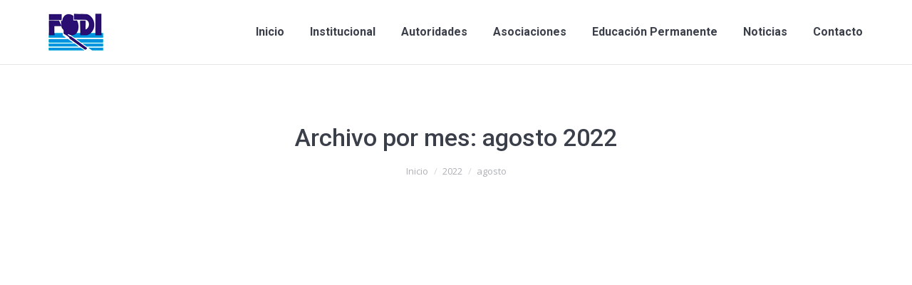

--- FILE ---
content_type: text/css
request_url: http://fodi.com.uy/wp-content/themes/dt-the7/style.css?ver=4.2.1
body_size: 1062
content:
/*
Theme Name: The7
Theme URI: http://dream-theme.com/the7/
Author: Dream-Theme
Author URI: http://dream-theme.com/
Description: Any design, any layout. No coding required. The7 is the most customisable WordPress theme on the market up to date. Add the power of Visual Composer, The7 Post Types, Ultimate Addons, Slider Revolution, and WooCommerce to the mix, and you’ll get the ultimate web-site building toolkit! Theme is translation ready, compatible with WPML, SEO and mobile friendly (certified by Google).
Version: 4.2.1
License: This WordPress theme is comprised of two parts: (1) The PHP code and integrated HTML are licensed under the GPL license as is WordPress itself.  You will find a copy of the license text in the same directory as this text file. Or you can read it here: http://wordpress.org/about/gpl/ (2) All other parts of the theme including, but not limited to the CSS code, images, and design are licensed according to the license purchased. Read about licensing details here: http://themeforest.net/licenses/regular_extended
License URI: License.txt
Tags: multipurpose, responsive, retina ready, SEO ready, mobile friendly, iOS, material design, clean, minimal, business, corporate, portfolio, creative, photography, one page site, micro site
Text Domain: the7mk2
*/

.blog .dt-format-gallery .dt-format-gallery-coll.full,
.archive .dt-format-gallery .dt-format-gallery-coll.full,
.search .dt-format-gallery .dt-format-gallery-coll.full
{
	display: none;
}

button#menu-mobile-button {
    top: 62px !important;
    position: fixed;
    width: 90px;
    z-index: 99999;
    height: 90px;
    font-size: 30px;
    color: #ffffff !important;
    font-weight: bold;
    left: 12px;
    background-color: #4f7cb8;
    display: block;
    border-color: #4f7cb8;
    border-radius: 4px;
}

/* Ocultar el botón en pantallas mayores a 790px */
@media (min-width: 791px) {
    button#menu-mobile-button {
        display: none; /* Oculta el botón */
    }
}

.wp-caption-text,
.sticky,
.gallery-caption,
.bypostauthor {}

--- FILE ---
content_type: text/javascript
request_url: http://fodi.com.uy/wp-content/themes/dt-the7/js/custom-menu.js?ver=1.0
body_size: 627
content:




document.addEventListener("DOMContentLoaded", function() {
    const desplegables = document.querySelectorAll("a.not-clickable-item");
    const button = document.getElementById('menu-mobile-button');
    const menu = document.querySelector('.right-mobile-menu .dt-mobile-header');
    let menuVisible = false;
    
    button.addEventListener('click', function () {
        console.log("wepa");
        if (!menuVisible) {
            menu.style.right = '330px'; // Mostrar menú
            button.innerHTML = '✕'; // Cambiar ícono a "x"
        } else {
            menu.style.right = '-330px'; // Ocultar menú
            button.innerHTML = '☰'; // Cambiar ícono a "☰"
        }
        menuVisible = !menuVisible;
    });

    desplegables.forEach(function (desplegable) {
        desplegable.addEventListener('click', function () {
            console.log("Se apretó el botón");

            // Obtener el <ul> con clase sub-nav que está al mismo nivel del <a>
            const subNav = desplegable.nextElementSibling;

            // Verificar si el siguiente elemento es el <ul> con clase sub-nav
            if (subNav && subNav.classList.contains('sub-nav')) {
                // Comprobar si el <ul> está visible o no
                if (subNav.style.display === 'none' || getComputedStyle(subNav).display === 'none') {
                    subNav.style.display = 'block';  // Mostrar el submenú
                } else {
                    subNav.style.display = 'none';  // Ocultar el submenú
                }
            }
        });
    });
});

